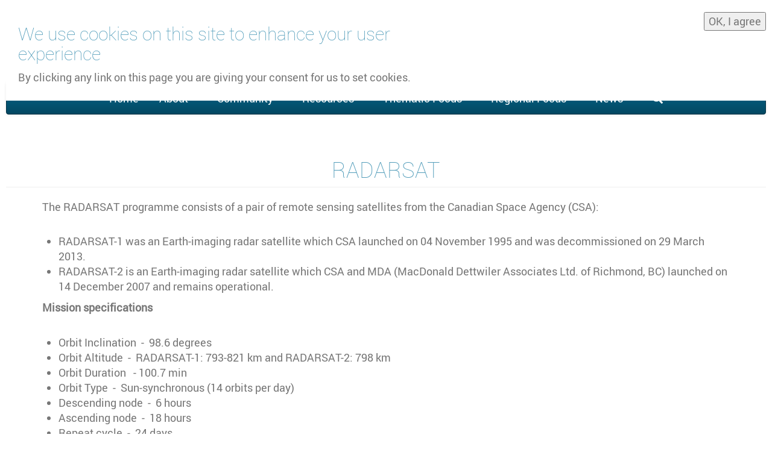

--- FILE ---
content_type: text/html; charset=UTF-8
request_url: https://space4water.org/s4w/web/space/radarsat
body_size: 8909
content:


<!-- THEME DEBUG -->
<!-- THEME HOOK: 'html' -->
<!-- FILE NAME SUGGESTIONS:
   * html--taxonomy--term--2119.html.twig
   * html--taxonomy--term--%.html.twig
   * html--taxonomy--term.html.twig
   * html--taxonomy.html.twig
   x html.html.twig
-->
<!-- BEGIN OUTPUT from 'themes/contrib/bootstrap/templates/system/html.html.twig' -->
<!DOCTYPE html>
<html  lang="en" dir="ltr" prefix="content: http://purl.org/rss/1.0/modules/content/  dc: http://purl.org/dc/terms/  foaf: http://xmlns.com/foaf/0.1/  og: http://ogp.me/ns#  rdfs: http://www.w3.org/2000/01/rdf-schema#  schema: http://schema.org/  sioc: http://rdfs.org/sioc/ns#  sioct: http://rdfs.org/sioc/types#  skos: http://www.w3.org/2004/02/skos/core#  xsd: http://www.w3.org/2001/XMLSchema# ">
  <head>
    <meta charset="utf-8" />
<script async src="https://www.googletagmanager.com/gtag/js?id=UA-123935726-1"></script>
<script>window.dataLayer = window.dataLayer || [];function gtag(){dataLayer.push(arguments)};gtag("js", new Date());gtag("set", "developer_id.dMDhkMT", true);gtag("config", "UA-123935726-1", {"groups":"default","anonymize_ip":true,"page_placeholder":"PLACEHOLDER_page_path","allow_ad_personalization_signals":false});</script>
<meta name="description" content="The RADARSAT programme consists of a pair of remote sensing satellites from the Canadian Space Agency (CSA): RADARSAT-1 was an Earth-imaging radar satellite which CSA launched on 04 November 1995 and was decommissioned on 29 March 2013. RADARSAT-2 is an Earth-imaging radar satellite which CSA and MDA (MacDonald Dettwiler Associates Ltd. of Richmond, BC) launched on 14 December 2007 and remains operational. Mission specifications  Orbit Inclination  -  98.6 degrees Orbit Altitude  -  RADARSAT-1: 793-821 km and RADARSAT-2: 798 km Orbit Duration   - 100.7 min Orbit Type  -  Sun-synchronous (14 orbits per day) Descending node  -  6 hours Ascending node  -  18 hours Repeat cycle  -  24 days The aim of the RADARSAT missions is provide useful information to both commercial and scientific users in such fields as disaster management, interferometry, agriculture, cartography, hydrology, forestry, oceanography, ice studies and coastal monitoring. A Synthetic Aperture Radar (SAR) sensor is the primary payload of RADARSAT-1 and 2. The SAR can image Earth at a single microwave frequency of 5.3 GHz, in the C band (wavelength of 5.6 cm). This enables images of Earth to be acquired day or night, in any atmospheric condition, such as cloud cover, rain, snow, dust or haze." />
<link rel="canonical" href="https://space4water.org/s4w/web/space/radarsat" />
<meta name="robots" content="index, follow" />
<meta name="generator" content="Drupal 8" />
<meta name="google-site-verification" content="" />
<meta name="Generator" content="Drupal 9 (https://www.drupal.org)" />
<meta name="MobileOptimized" content="width" />
<meta name="HandheldFriendly" content="true" />
<meta name="viewport" content="width=device-width, initial-scale=1.0" />
<style>#sliding-popup.sliding-popup-top { position: fixed; }</style>
<script type="application/ld+json">{
    "@context": "https://schema.org",
    "@graph": [
        {
            "isAccessibleForFree": "True",
            "author": {
                "@type": "Person",
                "name": ""
            },
            "mainEntityOfPage": "https://space4water.org/s4w/web/space/radarsat"
        }
    ]
}</script>
<link rel="icon" href="/s4w/web/sites/default/files/favicon_1.ico" type="image/vnd.microsoft.icon" />
<link rel="alternate" hreflang="en" href="https://space4water.org/s4w/web/space/radarsat" />

    <title>RADARSAT | Space4Water Portal</title>
    <link rel="stylesheet" media="all" href="/s4w/web/sites/default/files/css/css_hnBOpQPbnCi4eTahpLeYOoHpznYdgUPNTKAA9RZsVPQ.css" />
<link rel="stylesheet" media="all" href="/s4w/web/sites/default/files/css/css_d96LUjdy_oxCajZi5_OxZfPt-1ufbIe8vLVrX0dd9CY.css" />

    <script src="//use.fontawesome.com/releases/v5.2.0/js/all.js" defer crossorigin="anonymous"></script>
<script src="//use.fontawesome.com/releases/v5.1.0/js/v4-shims.js" defer crossorigin="anonymous"></script>

  </head>
  <body class="path-taxonomy has-glyphicons">
    <a href="#main-content" class="visually-hidden focusable skip-link">
      Skip to main content
    </a>
    
    

<!-- THEME DEBUG -->
<!-- THEME HOOK: 'off_canvas_page_wrapper' -->
<!-- BEGIN OUTPUT from 'core/modules/system/templates/off-canvas-page-wrapper.html.twig' -->
  <div class="dialog-off-canvas-main-canvas" data-off-canvas-main-canvas>
    

<!-- THEME DEBUG -->
<!-- THEME HOOK: 'page' -->
<!-- FILE NAME SUGGESTIONS:
   * page--taxonomy--term--2119.html.twig
   * page--taxonomy--term--%.html.twig
   * page--taxonomy--term.html.twig
   * page--taxonomy.html.twig
   x page.html.twig
-->
<!-- BEGIN OUTPUT from 'themes/custom/swp/templates/system/page.html.twig' -->


<!-- THEME DEBUG -->
<!-- THEME HOOK: 'region' -->
<!-- FILE NAME SUGGESTIONS:
   * region--branding.html.twig
   x region.html.twig
-->
<!-- BEGIN OUTPUT from 'themes/contrib/bootstrap/templates/system/region.html.twig' -->
  <div class="region region-branding">
    

<!-- THEME DEBUG -->
<!-- THEME HOOK: 'block' -->
<!-- FILE NAME SUGGESTIONS:
   * block--swp-branding.html.twig
   x block--system-branding-block.html.twig
   * block--system.html.twig
   * block.html.twig
-->
<!-- BEGIN OUTPUT from 'themes/custom/swp/templates/block/block--system-branding-block.html.twig' -->
      <a class="logo pull-left" href="/" title="Home" rel="home">
      <img src="/s4w/web/sites/default/files/space4water-RGB-transparent-332x100_0.png" alt="Home" class="img-responsive" />
    </a>
            <div class="logos hide-small hide-medium">
        <a class="logo1" href="http://www.unoosa.org" title="United Nations Office for Outer Space Affairs">
          <img class="partnerlogo" src="/s4w/web/themes/custom/swp/assets/images/OOSA-250.png" alt="UN OOSA" />
        </a>

        <a class="logo2" href="http://www.psipw.org" title="Prince Sultan Bin Abdulaziz International Price for Water">
          <img class="partnerlogo" src=/s4w/web/themes/custom/swp/assets/images/PSIPW-250.png alt="PSIPW" />
        </a>

      </div>
      <div class="hide-large hide-x-large" style="top: 105px;position: absolute;right: 7px; text-align:right;">by 
        <a class="logo1" href="http://www.unoosa.org" title="United Nations Office for Outer Space Affairs">UNOOSA
        </a>
        and 
        <a class="logo2" href="http://www.psipw.org" title="Prince Sultan Bin Abdulaziz International Price for Water">PSIPW
        </a>

      </div>


<!-- END OUTPUT from 'themes/custom/swp/templates/block/block--system-branding-block.html.twig' -->


  </div>

<!-- END OUTPUT from 'themes/contrib/bootstrap/templates/system/region.html.twig' -->


          <header class="navbar navbar-default container-fluid" id="navbar" role="banner">
            <div class="navbar-header">
        
                          <button type="button" class="navbar-toggle" data-toggle="collapse" data-target="#navbar-collapse">
            <span class="sr-only">Toggle navigation</span>
            <span class="icon-bar"></span>
            <span class="icon-bar"></span>
            <span class="icon-bar"></span>
          </button>
              </div>

                    <div id="navbar-collapse" class="navbar-collapse collapse">
          

<!-- THEME DEBUG -->
<!-- THEME HOOK: 'region' -->
<!-- FILE NAME SUGGESTIONS:
   * region--navigation-collapsible.html.twig
   x region.html.twig
-->
<!-- BEGIN OUTPUT from 'themes/contrib/bootstrap/templates/system/region.html.twig' -->
  <div class="region region-navigation-collapsible">
    

<!-- THEME DEBUG -->
<!-- THEME HOOK: 'block' -->
<!-- FILE NAME SUGGESTIONS:
   * block--swp-main-menu.html.twig
   x block--system-menu-block--main.html.twig
   * block--system-menu-block.html.twig
   * block--system.html.twig
   * block.html.twig
-->
<!-- BEGIN OUTPUT from 'themes/custom/swp/templates/block/block--system-menu-block--main.html.twig' -->
<nav role="navigation" aria-labelledby="block-swp-main-menu-menu" id="block-swp-main-menu">
            <h2 class="sr-only" id="block-swp-main-menu-menu">Main navigation</h2>

      

<!-- THEME DEBUG -->
<!-- THEME HOOK: 'menu__main' -->
<!-- FILE NAME SUGGESTIONS:
   x menu--main.html.twig
   x menu--main.html.twig
   * menu.html.twig
-->
<!-- BEGIN OUTPUT from 'themes/custom/swp/templates/menu/menu--main.html.twig' -->


  

<div class="navbar nav">
  <div class="navbar-header">
                            <ul class="nav navbar-nav menu-footer" role="menu" aria-labelledby="dropdownMenu">
                                    <li ><a href="/" data-drupal-link-system-path="&lt;front&gt;">Home</a></li>
                                                      <li class="dropdown">
                <a href="/home" class="dropdown-toggle" data-toggle="dropdown">About <span class="caret"></span></a>
                                  <ul class="dropdown-menu" role="menu" aria-labelledby="dLabel">
                                      <li ><a href="/about/vision-mission" data-drupal-link-system-path="node/5"><i class="fa fa-eye" aria-hidden="true"></i> <span class="link-text">Vision and Mission</span></a></li>
                                        <li ><a href="/basic-page/history-space4water-timeline" data-drupal-link-system-path="node/125"><i class="fa fas fa-history" aria-hidden="true"></i> <span class="link-text">History</span></a></li>
                                        <li ><a href="/stakeholder/united-nations-office-outer-space-affairs" data-drupal-link-system-path="node/88"><i class="fa fa fa-handshake" aria-hidden="true"></i> <span class="link-text">United Nations Office for Outer Space Affairs</span></a></li>
                                        <li ><a href="/stakeholder/prince-sultan-bin-abdulaziz-international-prize-water" data-drupal-link-system-path="node/95"><i class="fa fa fa-handshake" aria-hidden="true"></i> <span class="link-text">Prince Sultan Bin Abdulaziz International Prize for Water</span></a></li>
                                        <li ><a href="/space4sdgs" data-drupal-link-system-path="node/276"><i class="fa far fa-circle" aria-hidden="true"></i> <span class="link-text">Space4SDGs</span></a></li>
                                        <li ><a href="/sharing-data-and-metadata" data-drupal-link-system-path="node/60"><i class="fa fa-database" aria-hidden="true"></i> <span class="link-text">Sharing Data and Metadata</span></a></li>
                                        <li ><a href="/frequently-asked-questions" data-drupal-link-system-path="node/107"><i class="fa fa fa-question" aria-hidden="true"></i> <span class="link-text">Frequently Asked Questions</span></a></li>
                                        <li ><a href="/user-requirements" data-drupal-link-system-path="node/187"><i class="fa fa fa-comments-o" aria-hidden="true"></i> <span class="link-text">User Requirements</span></a></li>
                        </ul>
            
              </li>
                                                                  <li class="dropdown">
                <a href="/actors" class="dropdown-toggle" data-toggle="dropdown">Community <span class="caret"></span></a>
                                  <ul class="dropdown-menu" role="menu" aria-labelledby="dLabel">
                                      <li ><a href="/stakeholders" data-drupal-link-system-path="node/29"><i class="fa fa fa-handshake" aria-hidden="true"></i> <span class="link-text">Stakeholders</span></a></li>
                                        <li ><a href="/meet-professionals" data-drupal-link-system-path="node/263"><i class="fa fa fa-user-tie" aria-hidden="true"></i> <span class="link-text">Meet a Professional</span></a></li>
                                        <li ><a href="/meet-young-professionals" data-drupal-link-system-path="node/367"><i class="fa fa fa-user-graduate" aria-hidden="true"></i> <span class="link-text">Meet a Young Professional</span></a></li>
                                        <li ><a href="/indigenous-voices" data-drupal-link-system-path="node/936"><i class="fas fa-feather" aria-hidden="true"></i> <span class="link-text">Indigenous Voices</span></a></li>
                                        <li ><a href="/thematic-working-groups" data-drupal-link-system-path="node/1626"><i class="fa fa-handshake-o" aria-hidden="true"></i> <span class="link-text">Thematic working groups</span></a></li>
                                        <li ><a href="/space4women-space4water" data-drupal-link-system-path="node/406"><i class="fa fa fa-female" aria-hidden="true"></i> <span class="link-text">Space4Women and Space4Water</span></a></li>
                                        <li ><a href="/actors-map" data-drupal-link-system-path="node/930"><i class="fas fa-map" aria-hidden="true"></i> <span class="link-text">Map</span></a></li>
                                        <li ><a href="/basic-page/how-can-i-join-space4water-communtiy" data-drupal-link-system-path="node/1649"><i class="fa fa-question" aria-hidden="true"></i> <span class="link-text">How can I join the Space4Water communtiy?</span></a></li>
                        </ul>
            
              </li>
                                                                  <li class="dropdown">
                <a href="/landing-page/resources" class="dropdown-toggle" data-toggle="dropdown">Resources <span class="caret"></span></a>
                                  <ul class="dropdown-menu" role="menu" aria-labelledby="dLabel">
                                      <li ><a href="/projects-initiatives-missions-community-portals" data-drupal-link-system-path="node/36"><i class="fa fa-link" aria-hidden="true"></i> <span class="link-text">Projects / Initiatives / Missions / Community Portals</span></a></li>
                                        <li ><a href="/software-webapps-tools" data-drupal-link-system-path="node/26"><i class="fa fa-code" aria-hidden="true"></i> <span class="link-text">Software / Webapps / Tools</span></a></li>
                                        <li ><a href="/training-material" data-drupal-link-system-path="node/37"><i class="fa fa fa-graduation-cap" aria-hidden="true"></i> <span class="link-text">Training Material</span></a></li>
                                        <li ><a href="/webinars" data-drupal-link-system-path="node/484"><i class="fa fa fa-file-video-o" aria-hidden="true"></i> <span class="link-text">Webinars</span></a></li>
                                        <li ><a href="/local-perspectives-case-studies" data-drupal-link-system-path="node/454"><i class="fa fa-globe-africa" aria-hidden="true"></i> <span class="link-text">Local Perspectives &amp; Case Studies</span></a></li>
                                        <li ><a href="/publications" data-drupal-link-system-path="node/40"><i class="fa fa-book" aria-hidden="true"></i> <span class="link-text">Publications</span></a></li>
                                        <li ><a href="/standards" data-drupal-link-system-path="node/85"><i class="fa fa-exchange" aria-hidden="true"></i> <span class="link-text">Standards</span></a></li>
                                        <li ><a href="/glossary" data-drupal-link-system-path="node/86"><i class="fa fa-sort-alpha-down" aria-hidden="true"></i> <span class="link-text">Glossary</span></a></li>
                        </ul>
            
              </li>
                                                                  <li class="dropdown">
                <a href="/thematic-focus" class="dropdown-toggle" data-toggle="dropdown">Thematic Focus <span class="caret"></span></a>
                                  <ul class="dropdown-menu" role="menu" aria-labelledby="dLabel">
                                      <li ><a href="/water-related-challenges" data-drupal-link-system-path="node/1055"><i class="fas fa-bug" aria-hidden="true"></i> <span class="link-text">Water-related challenges</span></a></li>
                                        <li ><a href="/space-based-solutions" data-drupal-link-system-path="node/1058"><i class="fas fa-space-shuttle" aria-hidden="true"></i> <span class="link-text">Space-based solutions</span></a></li>
                        </ul>
            
              </li>
                                                                  <li class="dropdown">
                <a href="/map/regional-focus-our-members-and-resources" class="dropdown-toggle" data-toggle="dropdown">Regional Focus <span class="caret"></span></a>
                                  <ul class="dropdown-menu" role="menu" aria-labelledby="dLabel">
                                      <li ><a href="/map/regional-focus">Regional Focus of our members and resources</a></li>
                                        <li ><a href="/space4water-country-case-brazil-space-technology-address-water-issues-brazil" data-drupal-link-system-path="node/1570">Space4Water Country Case: Brazil</a></li>
                        </ul>
            
              </li>
                                                                  <li class="dropdown">
                <a href="/news" class="dropdown-toggle" data-toggle="dropdown">News <span class="caret"></span></a>
                                  <ul class="dropdown-menu" role="menu" aria-labelledby="dLabel">
                                      <li ><a href="/news/articles-success-stories" data-drupal-link-system-path="node/46"><i class="fas fa-newspaper" aria-hidden="true"></i> <span class="link-text">Articles &amp; Success Stories</span></a></li>
                                        <li ><a href="/news/interviews" data-drupal-link-system-path="node/361"><i class="fa fa fa-video-camera" aria-hidden="true"></i> <span class="link-text">Interviews</span></a></li>
                                        <li ><a href="/events" data-drupal-link-system-path="node/27"><i class="fa fa-calendar-alt" aria-hidden="true"></i> <span class="link-text">Events</span></a></li>
                                        <li ><a href="/news/activities-opportunities" data-drupal-link-system-path="node/341"><i class="fa fa-lightbulb" aria-hidden="true"></i> <span class="link-text">Activities &amp; Opportunities</span></a></li>
                                        <li ><a href="/newsletter-registration" data-drupal-link-system-path="node/616"><i class="fa fa-envelope" aria-hidden="true"></i> <span class="link-text">Newsletter registration</span></a></li>
                        </ul>
            
              </li>
                                                    <li  aria-label="Search"><a href="/search" data-drupal-link-system-path="search"><i class="fa fa fa-search" aria-hidden="true"></i></a></li>
                        </ul>
            

      </div>
</div>
</div>

<!-- END OUTPUT from 'themes/custom/swp/templates/menu/menu--main.html.twig' -->


  </nav>

<!-- END OUTPUT from 'themes/custom/swp/templates/block/block--system-menu-block--main.html.twig' -->


  </div>

<!-- END OUTPUT from 'themes/contrib/bootstrap/templates/system/region.html.twig' -->


        </div>
                </header>
  
  <div role="main" class="main-container js-quickedit-main-content">
    <div class="row">
                                            <div class="col-xs-12" role="heading">
              

<!-- THEME DEBUG -->
<!-- THEME HOOK: 'region' -->
<!-- FILE NAME SUGGESTIONS:
   * region--header.html.twig
   x region.html.twig
-->
<!-- BEGIN OUTPUT from 'themes/contrib/bootstrap/templates/system/region.html.twig' -->
  <div class="region region-header">
    

<!-- THEME DEBUG -->
<!-- THEME HOOK: 'block' -->
<!-- FILE NAME SUGGESTIONS:
   * block--swp-page-title.html.twig
   x block--page-title-block.html.twig
   * block--core.html.twig
   * block.html.twig
-->
<!-- BEGIN OUTPUT from 'themes/contrib/bootstrap/templates/block/block--page-title-block.html.twig' -->
  

<!-- THEME DEBUG -->
<!-- THEME HOOK: 'page_title' -->
<!-- BEGIN OUTPUT from 'themes/custom/swp/templates/system/page-title.html.twig' -->
  <h1 class="page-header">RADARSAT</h1>


<!-- END OUTPUT from 'themes/custom/swp/templates/system/page-title.html.twig' -->



<!-- END OUTPUT from 'themes/contrib/bootstrap/templates/block/block--page-title-block.html.twig' -->


  </div>

<!-- END OUTPUT from 'themes/contrib/bootstrap/templates/system/region.html.twig' -->


            </div>
                                    
                  <section class="col-md-12">

                                      <div class="highlighted">

<!-- THEME DEBUG -->
<!-- THEME HOOK: 'region' -->
<!-- FILE NAME SUGGESTIONS:
   * region--highlighted.html.twig
   x region.html.twig
-->
<!-- BEGIN OUTPUT from 'themes/contrib/bootstrap/templates/system/region.html.twig' -->
  <div class="region region-highlighted">
    

<!-- THEME DEBUG -->
<!-- THEME HOOK: 'block' -->
<!-- FILE NAME SUGGESTIONS:
   * block--swp-messages.html.twig
   x block--system-messages-block.html.twig
   * block--system.html.twig
   * block.html.twig
-->
<!-- BEGIN OUTPUT from 'core/modules/system/templates/block--system-messages-block.html.twig' -->
<div data-drupal-messages-fallback class="hidden"></div>

<!-- END OUTPUT from 'core/modules/system/templates/block--system-messages-block.html.twig' -->


  </div>

<!-- END OUTPUT from 'themes/contrib/bootstrap/templates/system/region.html.twig' -->

</div>
                  
                
                          <a id="main-content"></a>
          

<!-- THEME DEBUG -->
<!-- THEME HOOK: 'region' -->
<!-- FILE NAME SUGGESTIONS:
   * region--content.html.twig
   x region.html.twig
-->
<!-- BEGIN OUTPUT from 'themes/contrib/bootstrap/templates/system/region.html.twig' -->
  <div class="region region-content">
    

<!-- THEME DEBUG -->
<!-- THEME HOOK: 'block' -->
<!-- FILE NAME SUGGESTIONS:
   * block--swp-content.html.twig
   * block--system-main-block.html.twig
   x block--system.html.twig
   * block.html.twig
-->
<!-- BEGIN OUTPUT from 'themes/contrib/bootstrap/templates/block/block--system.html.twig' -->
  

<!-- THEME DEBUG -->
<!-- THEME HOOK: 'container' -->
<!-- BEGIN OUTPUT from 'themes/contrib/bootstrap/templates/system/container.html.twig' -->
<div class="views-element-container form-group">

<!-- THEME DEBUG -->
<!-- THEME HOOK: 'views_view' -->
<!-- BEGIN OUTPUT from 'themes/contrib/bootstrap/templates/views/views-view.html.twig' -->
<div class="container view view-taxonomy-term view-id-taxonomy_term view-display-id-page_1 js-view-dom-id-6ddb18d0314bc2a7a23ea2c65704cebb9416ef682c5c7ab4d916a20d2057e476">
  
    
      <div class="view-header">
      

<!-- THEME DEBUG -->
<!-- THEME HOOK: 'taxonomy_term' -->
<!-- FILE NAME SUGGESTIONS:
   * taxonomy-term--2119.html.twig
   * taxonomy-term--space-technologies.html.twig
   x taxonomy-term.html.twig
-->
<!-- BEGIN OUTPUT from 'core/modules/taxonomy/templates/taxonomy-term.html.twig' -->
<div about="/s4w/web/space/radarsat">
  
    
  

<!-- THEME DEBUG -->
<!-- THEME HOOK: 'field' -->
<!-- FILE NAME SUGGESTIONS:
   * field--node--description--space-technologies--full.html.twig
   * field--taxonomy-term--description--space-technologies.html.twig
   * field--taxonomy-term--description.html.twig
   * field--taxonomy-term--space-technologies.html.twig
   * field--description.html.twig
   * field--text-long.html.twig
   x field.html.twig
-->
<!-- BEGIN OUTPUT from 'themes/contrib/bootstrap/templates/field/field.html.twig' -->

            <div class="field field--name-description field--type-text-long field--label-hidden field--item"><p>The RADARSAT programme consists of a pair of remote sensing satellites from the Canadian Space Agency (CSA):</p>

<ul><li>RADARSAT-1 was an Earth-imaging radar satellite which CSA launched on 04 November 1995 and was decommissioned on 29 March 2013.</li>
	<li>RADARSAT-2 is an Earth-imaging radar satellite which CSA and MDA (MacDonald Dettwiler Associates Ltd. of Richmond, BC) launched on 14 December 2007 and remains operational.</li>
</ul><p><strong>Mission specifications </strong></p>

<ul><li>Orbit Inclination  -  98.6 degrees</li>
	<li>Orbit Altitude  -  RADARSAT-1: 793-821 km and RADARSAT-2: 798 km</li>
	<li>Orbit Duration   - 100.7 min</li>
	<li>Orbit Type  -  Sun-synchronous (14 orbits per day)</li>
	<li>Descending node  -  6 hours</li>
	<li>Ascending node  -  18 hours</li>
	<li>Repeat cycle  -  24 days</li>
</ul><p>The aim of the RADARSAT missions is provide useful information to both commercial and scientific users in such fields as disaster management, interferometry, agriculture, cartography, hydrology, forestry, oceanography, ice studies and coastal monitoring.</p>

<p>A Synthetic Aperture Radar (SAR) sensor is the primary payload of RADARSAT-1 and 2. The SAR can image Earth at a single microwave frequency of 5.3 GHz, in the C band (wavelength of 5.6 cm). This enables images of Earth to be acquired day or night, in any atmospheric condition, such as cloud cover, rain, snow, dust or haze.</p></div>
      
<!-- END OUTPUT from 'themes/contrib/bootstrap/templates/field/field.html.twig' -->



<!-- THEME DEBUG -->
<!-- THEME HOOK: 'field' -->
<!-- FILE NAME SUGGESTIONS:
   * field--node--field-sources--space-technologies--full.html.twig
   * field--taxonomy-term--field-sources--space-technologies.html.twig
   * field--taxonomy-term--field-sources.html.twig
   * field--taxonomy-term--space-technologies.html.twig
   * field--field-sources.html.twig
   x field--entity-reference-revisions.html.twig
   * field.html.twig
-->
<!-- BEGIN OUTPUT from 'modules/contrib/bootstrap_paragraphs/templates/field--entity-reference-revisions.html.twig' -->

  <div class="field--label">Sources</div>
      <div>

<!-- THEME DEBUG -->
<!-- THEME HOOK: 'paragraph' -->
<!-- FILE NAME SUGGESTIONS:
   * paragraph--bibliography--default.html.twig
   * paragraph--bibliography.html.twig
   x paragraph--default.html.twig
   * paragraph.html.twig
-->
<!-- BEGIN OUTPUT from 'modules/contrib/bootstrap_paragraphs/templates/paragraph--default.html.twig' -->








<div class="paragraph paragraph--type--bibliography paragraph--view-mode--default paragraph--id--2063">
  <div class="paragraph__column">
        
  </div>
</div>

<!-- END OUTPUT from 'modules/contrib/bootstrap_paragraphs/templates/paragraph--default.html.twig' -->

</div>
  
<!-- END OUTPUT from 'modules/contrib/bootstrap_paragraphs/templates/field--entity-reference-revisions.html.twig' -->


</div>

<!-- END OUTPUT from 'core/modules/taxonomy/templates/taxonomy-term.html.twig' -->


    </div>
      
  
      

<!-- THEME DEBUG -->
<!-- THEME HOOK: 'views_mini_pager' -->
<!-- BEGIN OUTPUT from 'themes/contrib/bootstrap/templates/views/views-mini-pager.html.twig' -->

<!-- END OUTPUT from 'themes/contrib/bootstrap/templates/views/views-mini-pager.html.twig' -->


          </div>

<!-- END OUTPUT from 'themes/contrib/bootstrap/templates/views/views-view.html.twig' -->

</div>

<!-- END OUTPUT from 'themes/contrib/bootstrap/templates/system/container.html.twig' -->



<!-- END OUTPUT from 'themes/contrib/bootstrap/templates/block/block--system.html.twig' -->


  </div>

<!-- END OUTPUT from 'themes/contrib/bootstrap/templates/system/region.html.twig' -->


              </section>

                </div>
  </div>

      <footer class="footer container-fluid" role="contentinfo">
      

<!-- THEME DEBUG -->
<!-- THEME HOOK: 'region' -->
<!-- FILE NAME SUGGESTIONS:
   * region--footer.html.twig
   x region.html.twig
-->
<!-- BEGIN OUTPUT from 'themes/contrib/bootstrap/templates/system/region.html.twig' -->
  <div class="region region-footer">
    

<!-- THEME DEBUG -->
<!-- THEME HOOK: 'block' -->
<!-- FILE NAME SUGGESTIONS:
   * block--swp-footer.html.twig
   * block--system-menu-block--footer.html.twig
   x block--system-menu-block.html.twig
   * block--system.html.twig
   * block.html.twig
-->
<!-- BEGIN OUTPUT from 'core/modules/system/templates/block--system-menu-block.html.twig' -->
<nav role="navigation" aria-labelledby="block-swp-footer-menu" id="block-swp-footer">
            
  <h2 class="visually-hidden" id="block-swp-footer-menu">Footer menu</h2>
  

        

<!-- THEME DEBUG -->
<!-- THEME HOOK: 'menu__footer' -->
<!-- FILE NAME SUGGESTIONS:
   x menu--footer.html.twig
   x menu--footer.html.twig
   * menu.html.twig
-->
<!-- BEGIN OUTPUT from 'themes/custom/swp/templates/menu/menu--footer.html.twig' -->
<div class="navbar nav">
  <div class="navbar-footer">
                                         <ul class="nav navbar-nav menu-footer" role="menu" aria-labelledby="dropdownMenu">
                                            <li ><a href="/basic-page/copyright-notice" data-drupal-link-system-path="node/19">Copyright Notice</a></li>
                                                <li ><a href="/fraud-alert-notice" data-drupal-link-system-path="node/323">Fraud Alert Notice</a></li>
                                                <li ><a href="/privacy-notice" data-drupal-link-system-path="node/324">Privacy Notice</a></li>
                                                <li ><a href="/terms-and-conditions" data-drupal-link-system-path="node/20">Terms and Conditions</a></li>
                                                <li ><a href="/terms-cooperation" data-drupal-link-system-path="node/325">Terms of Cooperation</a></li>
                                                <li ><a href="https://www.space4water.org/s4w/web/contact/feedback">Contact</a></li>
                              </ul>
                

          </div>
  </div>
</div>

<!-- END OUTPUT from 'themes/custom/swp/templates/menu/menu--footer.html.twig' -->


  </nav>

<!-- END OUTPUT from 'core/modules/system/templates/block--system-menu-block.html.twig' -->



<!-- THEME DEBUG -->
<!-- THEME HOOK: 'block' -->
<!-- FILE NAME SUGGESTIONS:
   * block--socialmedia.html.twig
   * block--block-content--b2c52392-7a9d-4d52-b2ad-8aa1286c6a0d.html.twig
   * block--block-content.html.twig
   x block.html.twig
-->
<!-- BEGIN OUTPUT from 'themes/contrib/bootstrap/templates/block/block.html.twig' -->
<section id="block-socialmedia" class="block block-block-content block-block-contentb2c52392-7a9d-4d52-b2ad-8aa1286c6a0d clearfix">
  
    

      

<!-- THEME DEBUG -->
<!-- THEME HOOK: 'field' -->
<!-- FILE NAME SUGGESTIONS:
   * field--node--field-s--block-with-paragraph--full.html.twig
   * field--block-content--field-s--block-with-paragraph.html.twig
   * field--block-content--field-s.html.twig
   * field--block-content--block-with-paragraph.html.twig
   * field--field-s.html.twig
   x field--entity-reference-revisions.html.twig
   * field.html.twig
-->
<!-- BEGIN OUTPUT from 'modules/contrib/bootstrap_paragraphs/templates/field--entity-reference-revisions.html.twig' -->

      <div>

<!-- THEME DEBUG -->
<!-- THEME HOOK: 'paragraph' -->
<!-- FILE NAME SUGGESTIONS:
   * paragraph--social-media-links--default.html.twig
   x paragraph--social-media-links.html.twig
   * paragraph--default.html.twig
   * paragraph.html.twig
-->
<!-- BEGIN OUTPUT from 'themes/custom/swp/templates/paragraphs/paragraph--social-media-links.html.twig' -->
  <ul  class="paragraph paragraph--type--social-media-links paragraph--view-mode--default list--inline">
                  <li>
          <a target="_blank" href="https://www.facebook.com/UNOOSA/">
            <i class="fa fa-facebook color--facebook"></i>
          </a>
        </li>
                                <li>
          <a target="_blank" href="https://twitter.com/unoosa">
            <i class="fa fa-twitter color--twitter"></i>
          </a>
        </li>
                    <li>
          <a target="_blank" href="https://www.instagram.com/unoosa/">
            <i class="fa fa-instagram color--instagram"></i>
          </a>
        </li>
                                    

      </ul>

<!-- END OUTPUT from 'themes/custom/swp/templates/paragraphs/paragraph--social-media-links.html.twig' -->

</div>
  
<!-- END OUTPUT from 'modules/contrib/bootstrap_paragraphs/templates/field--entity-reference-revisions.html.twig' -->


  </section>


<!-- END OUTPUT from 'themes/contrib/bootstrap/templates/block/block.html.twig' -->



<!-- THEME DEBUG -->
<!-- THEME HOOK: 'block' -->
<!-- FILE NAME SUGGESTIONS:
   * block--copyright.html.twig
   * block--block-content--2abd0f34-a3ea-4eb1-adac-ffb2b52f32ef.html.twig
   * block--block-content.html.twig
   x block.html.twig
-->
<!-- BEGIN OUTPUT from 'themes/contrib/bootstrap/templates/block/block.html.twig' -->
<section id="block-copyright" class="block block-block-content block-block-content2abd0f34-a3ea-4eb1-adac-ffb2b52f32ef clearfix">
  
    

      

<!-- THEME DEBUG -->
<!-- THEME HOOK: 'field' -->
<!-- FILE NAME SUGGESTIONS:
   * field--node--body--basic--full.html.twig
   * field--block-content--body--basic.html.twig
   * field--block-content--body.html.twig
   * field--block-content--basic.html.twig
   * field--body.html.twig
   * field--text-with-summary.html.twig
   x field.html.twig
-->
<!-- BEGIN OUTPUT from 'themes/contrib/bootstrap/templates/field/field.html.twig' -->

            <div class="field field--name-body field--type-text-with-summary field--label-hidden field--item"><p class="text-white text-center small">Copyright<span>©</span>2020.<span> Space4Water Portal.</span> All Rights Reserved.</p>
</div>
      
<!-- END OUTPUT from 'themes/contrib/bootstrap/templates/field/field.html.twig' -->


  </section>


<!-- END OUTPUT from 'themes/contrib/bootstrap/templates/block/block.html.twig' -->


  </div>

<!-- END OUTPUT from 'themes/contrib/bootstrap/templates/system/region.html.twig' -->


    </footer>
  <script id="mcjs">!function(c,h,i,m,p){m=c.createElement(h),p=c.getElementsByTagName(h)[0],m.async=1,m.src=i,p.parentNode.insertBefore(m,p)}(document,"script","https://chimpstatic.com/mcjs-connected/js/users/67a826ccc99b6826811e16a8d/f3131fa5a541cd1f3580f09ec.js");</script>

<!-- END OUTPUT from 'themes/custom/swp/templates/system/page.html.twig' -->


  </div>

<!-- END OUTPUT from 'core/modules/system/templates/off-canvas-page-wrapper.html.twig' -->


    
    <script type="application/json" data-drupal-selector="drupal-settings-json">{"path":{"baseUrl":"\/s4w\/web\/","scriptPath":null,"pathPrefix":"","currentPath":"taxonomy\/term\/2119","currentPathIsAdmin":false,"isFront":false,"currentLanguage":"en"},"pluralDelimiter":"\u0003","suppressDeprecationErrors":true,"google_analytics":{"account":"UA-123935726-1","trackOutbound":true,"trackMailto":true,"trackTel":true,"trackDownload":true,"trackDownloadExtensions":"7z|aac|arc|arj|asf|asx|avi|bin|csv|doc(x|m)?|dot(x|m)?|exe|flv|gif|gz|gzip|hqx|jar|jpe?g|js|mp(2|3|4|e?g)|mov(ie)?|msi|msp|pdf|phps|png|ppt(x|m)?|pot(x|m)?|pps(x|m)?|ppam|sld(x|m)?|thmx|qtm?|ra(m|r)?|sea|sit|tar|tgz|torrent|txt|wav|wma|wmv|wpd|xls(x|m|b)?|xlt(x|m)|xlam|xml|z|zip"},"eu_cookie_compliance":{"cookie_policy_version":"1.0.0","popup_enabled":true,"popup_agreed_enabled":false,"popup_hide_agreed":false,"popup_clicking_confirmation":true,"popup_scrolling_confirmation":false,"popup_html_info":"\u003Cdiv aria-labelledby=\u0022popup-text\u0022  class=\u0022eu-cookie-compliance-banner eu-cookie-compliance-banner-info eu-cookie-compliance-banner--default\u0022\u003E\n  \u003Cdiv class=\u0022popup-content info eu-cookie-compliance-content\u0022\u003E\n        \u003Cdiv id=\u0022popup-text\u0022 class=\u0022eu-cookie-compliance-message\u0022 role=\u0022document\u0022\u003E\n      \u003Ch2\u003EWe use cookies on this site to enhance your user experience\u003C\/h2\u003E\n\u003Cp\u003EBy clicking any link on this page you are giving your consent for us to set cookies.\u003C\/p\u003E\n\n          \u003C\/div\u003E\n\n    \n    \u003Cdiv id=\u0022popup-buttons\u0022 class=\u0022eu-cookie-compliance-buttons\u0022\u003E\n            \u003Cbutton type=\u0022button\u0022 class=\u0022agree-button eu-cookie-compliance-default-button\u0022\u003EOK, I agree\u003C\/button\u003E\n          \u003C\/div\u003E\n  \u003C\/div\u003E\n\u003C\/div\u003E","use_mobile_message":false,"mobile_popup_html_info":"\u003Cdiv aria-labelledby=\u0022popup-text\u0022  class=\u0022eu-cookie-compliance-banner eu-cookie-compliance-banner-info eu-cookie-compliance-banner--default\u0022\u003E\n  \u003Cdiv class=\u0022popup-content info eu-cookie-compliance-content\u0022\u003E\n        \u003Cdiv id=\u0022popup-text\u0022 class=\u0022eu-cookie-compliance-message\u0022 role=\u0022document\u0022\u003E\n      \n          \u003C\/div\u003E\n\n    \n    \u003Cdiv id=\u0022popup-buttons\u0022 class=\u0022eu-cookie-compliance-buttons\u0022\u003E\n            \u003Cbutton type=\u0022button\u0022 class=\u0022agree-button eu-cookie-compliance-default-button\u0022\u003EOK, I agree\u003C\/button\u003E\n          \u003C\/div\u003E\n  \u003C\/div\u003E\n\u003C\/div\u003E","mobile_breakpoint":768,"popup_html_agreed":false,"popup_use_bare_css":true,"popup_height":"auto","popup_width":"100%","popup_delay":1000,"popup_link":"\/privacy","popup_link_new_window":true,"popup_position":true,"fixed_top_position":true,"popup_language":"en","store_consent":false,"better_support_for_screen_readers":false,"cookie_name":"","reload_page":false,"domain":"","domain_all_sites":false,"popup_eu_only":false,"popup_eu_only_js":false,"cookie_lifetime":100,"cookie_session":0,"set_cookie_session_zero_on_disagree":0,"disagree_do_not_show_popup":false,"method":"default","automatic_cookies_removal":true,"allowed_cookies":"","withdraw_markup":"\u003Cbutton type=\u0022button\u0022 class=\u0022eu-cookie-withdraw-tab\u0022\u003EPrivacy settings\u003C\/button\u003E\n\u003Cdiv aria-labelledby=\u0022popup-text\u0022 class=\u0022eu-cookie-withdraw-banner\u0022\u003E\n  \u003Cdiv class=\u0022popup-content info eu-cookie-compliance-content\u0022\u003E\n    \u003Cdiv id=\u0022popup-text\u0022 class=\u0022eu-cookie-compliance-message\u0022 role=\u0022document\u0022\u003E\n      \u003Ch2\u003EWe use cookies on this site to enhance your user experience\u003C\/h2\u003E\n\u003Cp\u003EYou have given your consent for us to set cookies.\u003C\/p\u003E\n\n    \u003C\/div\u003E\n    \u003Cdiv id=\u0022popup-buttons\u0022 class=\u0022eu-cookie-compliance-buttons\u0022\u003E\n      \u003Cbutton type=\u0022button\u0022 class=\u0022eu-cookie-withdraw-button \u0022\u003EWithdraw consent\u003C\/button\u003E\n    \u003C\/div\u003E\n  \u003C\/div\u003E\n\u003C\/div\u003E","withdraw_enabled":false,"reload_options":0,"reload_routes_list":"","withdraw_button_on_info_popup":false,"cookie_categories":[],"cookie_categories_details":[],"enable_save_preferences_button":true,"cookie_value_disagreed":"0","cookie_value_agreed_show_thank_you":"1","cookie_value_agreed":"2","containing_element":"body","settings_tab_enabled":false,"olivero_primary_button_classes":"","olivero_secondary_button_classes":"","close_button_action":"close_banner","open_by_default":true,"modules_allow_popup":true,"hide_the_banner":false,"geoip_match":true},"bootstrap":{"forms_has_error_value_toggle":1,"modal_animation":1,"modal_backdrop":"true","modal_focus_input":1,"modal_keyboard":1,"modal_select_text":1,"modal_show":1,"modal_size":"","popover_enabled":1,"popover_animation":1,"popover_auto_close":1,"popover_container":"body","popover_content":"","popover_delay":"0","popover_html":0,"popover_placement":"right","popover_selector":"","popover_title":"","popover_trigger":"click","tooltip_enabled":1,"tooltip_animation":1,"tooltip_container":"body","tooltip_delay":"0","tooltip_html":0,"tooltip_placement":"auto left","tooltip_selector":"","tooltip_trigger":"hover"},"user":{"uid":0,"permissionsHash":"4763ad7c317852c1a7fdd4cb505a2d0df217345578dd9042c1885f14ef10efec"}}</script>
<script src="/s4w/web/sites/default/files/js/js_CPOgTYneku936m0kQMzjenEztbpRl_RAmV01h3PCeyk.js"></script>
<script src="/s4w/web/modules/contrib/eu_cookie_compliance/js/eu_cookie_compliance.min.js?v=9.5.11" defer></script>
<script src="/s4w/web/sites/default/files/js/js_SKCzW6eupnaDuc9nhV-4x5vc3GvKS6lR_dvSO4nXkLU.js"></script>

  </body>
</html>

<!-- END OUTPUT from 'themes/contrib/bootstrap/templates/system/html.html.twig' -->



--- FILE ---
content_type: text/css
request_url: https://space4water.org/s4w/web/sites/default/files/css/css_hnBOpQPbnCi4eTahpLeYOoHpznYdgUPNTKAA9RZsVPQ.css
body_size: 2402
content:
.text-align-left{text-align:left;}.text-align-right{text-align:right;}.text-align-center{text-align:center;}.text-align-justify{text-align:justify;}.align-left{float:left;}.align-right{float:right;}.align-center{display:block;margin-right:auto;margin-left:auto;}
.fieldgroup{padding:0;border-width:0;}
.container-inline div,.container-inline label{display:inline-block;}.container-inline .details-wrapper{display:block;}.container-inline .hidden{display:none;}
.clearfix:after{display:table;clear:both;content:"";}
.js details:not([open]) .details-wrapper{display:none;}
.hidden{display:none;}.visually-hidden{position:absolute !important;overflow:hidden;clip:rect(1px,1px,1px,1px);width:1px;height:1px;word-wrap:normal;}.visually-hidden.focusable:active,.visually-hidden.focusable:focus{position:static !important;overflow:visible;clip:auto;width:auto;height:auto;}.invisible{visibility:hidden;}
.item-list__comma-list,.item-list__comma-list li{display:inline;}.item-list__comma-list{margin:0;padding:0;}.item-list__comma-list li:after{content:", ";}.item-list__comma-list li:last-child:after{content:"";}
.js .js-hide{display:none;}.js-show{display:none;}.js .js-show{display:block;}
.nowrap{white-space:nowrap;}
.position-container{position:relative;}
.progress{position:relative;}.progress__track{min-width:100px;max-width:100%;height:16px;margin-top:5px;border:1px solid;background-color:#fff;}.progress__bar{width:3%;min-width:3%;max-width:100%;height:16px;background-color:#000;}.progress__description,.progress__percentage{overflow:hidden;margin-top:0.2em;color:#555;font-size:0.875em;}.progress__description{float:left;}[dir="rtl"] .progress__description{float:right;}.progress__percentage{float:right;}[dir="rtl"] .progress__percentage{float:left;}.progress--small .progress__track{height:7px;}.progress--small .progress__bar{height:7px;background-size:20px 20px;}
.reset-appearance{margin:0;padding:0;border:0 none;background:transparent;line-height:inherit;-webkit-appearance:none;-moz-appearance:none;appearance:none;}
.resize-none{resize:none;}.resize-vertical{min-height:2em;resize:vertical;}.resize-horizontal{max-width:100%;resize:horizontal;}.resize-both{max-width:100%;min-height:2em;resize:both;}
table.sticky-header{z-index:500;top:0;margin-top:0;background-color:#fff;}
.system-status-counter__status-icon{display:inline-block;width:25px;height:25px;vertical-align:middle;}.system-status-counter__status-icon:before{display:block;width:100%;height:100%;content:"";background-repeat:no-repeat;background-position:center 2px;background-size:16px;}.system-status-counter__status-icon--error:before{background-image:url(/s4w/web/core/modules/system/css/components/../../../../misc/icons/e32700/error.svg);}.system-status-counter__status-icon--warning:before{background-image:url(/s4w/web/core/modules/system/css/components/../../../../misc/icons/e29700/warning.svg);}.system-status-counter__status-icon--checked:before{background-image:url(/s4w/web/core/modules/system/css/components/../../../../misc/icons/73b355/check.svg);}
.system-status-report-counters__item{width:100%;margin-bottom:0.5em;padding:0.5em 0;text-align:center;white-space:nowrap;background-color:rgba(0,0,0,0.063);}@media screen and (min-width:60em){.system-status-report-counters{display:flex;flex-wrap:wrap;justify-content:space-between;}.system-status-report-counters__item--half-width{width:49%;}.system-status-report-counters__item--third-width{width:33%;}}
.system-status-general-info__item{margin-top:1em;padding:0 1em 1em;border:1px solid #ccc;}.system-status-general-info__item-title{border-bottom:1px solid #ccc;}
.tablesort{display:inline-block;width:16px;height:16px;background-size:100%;}.tablesort--asc{background-image:url(/s4w/web/core/modules/system/css/components/../../../../misc/icons/787878/twistie-down.svg);}.tablesort--desc{background-image:url(/s4w/web/core/modules/system/css/components/../../../../misc/icons/787878/twistie-up.svg);}
div.tree-child{background:url(/s4w/web/core/modules/system/css/components/../../../../misc/tree.png) no-repeat 11px center;}div.tree-child-last{background:url(/s4w/web/core/modules/system/css/components/../../../../misc/tree-bottom.png) no-repeat 11px center;}[dir="rtl"] div.tree-child,[dir="rtl"] div.tree-child-last{background-position:-65px center;}div.tree-child-horizontal{background:url(/s4w/web/core/modules/system/css/components/../../../../misc/tree.png) no-repeat -11px center;}
.views-align-left{text-align:left;}.views-align-right{text-align:right;}.views-align-center{text-align:center;}.views-view-grid .views-col{float:left;}.views-view-grid .views-row{float:left;clear:both;width:100%;}.views-display-link + .views-display-link{margin-left:0.5em;}
.paragraph.paragraph--width--full>.paragraph__column,.paragraph.paragraph--width--medium>.paragraph__column,.paragraph.paragraph--width--narrow>.paragraph__column,.paragraph.paragraph--width--tiny>.paragraph__column,.paragraph.paragraph--width--wide>.paragraph__column,.paragraph>.paragraph__column{position:relative;min-height:1px;padding-left:15px;padding-right:15px}.paragraph{display:table;margin-left:0;margin-right:0;table-layout:fixed;width:100%}.paragraph:after,.paragraph:before{content:" ";display:table;table-layout:fixed}.paragraph:after{clear:both}.paragraph>.paragraph__column{padding-bottom:30px}.paragraph--type--bp-carousel .paragraph:last-of-type>.paragraph__column,.paragraph--type--bp-columns .paragraph:last-of-type>.paragraph__column,.paragraph--type--bp-columns-three-uneven .paragraph:last-of-type>.paragraph__column,.paragraph--type--bp-columns-two-uneven .paragraph:last-of-type>.paragraph__column,.paragraph--type--bp-tabs .paragraph:last-of-type>.paragraph__column{padding-bottom:0}@media (min-width:768px){.paragraph>.paragraph__column{float:left;width:100%}.paragraph.paragraph--width--tiny>.paragraph__column{float:left;width:33.33333333%;margin-left:33.33333333%}.paragraph.paragraph--width--narrow>.paragraph__column{float:left;width:50%;margin-left:25%}.paragraph.paragraph--width--medium>.paragraph__column{float:left;width:66.66666667%;margin-left:16.66666667%}.paragraph.paragraph--width--wide>.paragraph__column{float:left;width:83.33333333%;margin-left:8.33333333%}.paragraph.paragraph--width--full>.paragraph__column{float:left;width:100%}}.paragraph .paragraph,.paragraph .paragraph .paragraph{margin-left:0;margin-right:0}.paragraph>.paragraph__column .paragraph>.paragraph__column,.paragraph>.paragraph__column .paragraph>.paragraph__column .paragraph>.paragraph__column{float:none;margin-left:0;padding-left:0;padding-right:0;width:auto}
.paragraph.paragraph--type--bp-columns-three-uneven>.paragraph__column,.paragraph.paragraph--type--bp-columns-two-uneven>.paragraph__column,.paragraph.paragraph--type--bp-columns>.paragraph__column{padding-left:0;padding-right:0}.paragraph--type--bp-columns__1col .paragraph.paragraph--width--full>.paragraph__column,.paragraph--type--bp-columns__1col .paragraph.paragraph--width--medium>.paragraph__column,.paragraph--type--bp-columns__1col .paragraph.paragraph--width--narrow>.paragraph__column,.paragraph--type--bp-columns__1col .paragraph.paragraph--width--tiny>.paragraph__column,.paragraph--type--bp-columns__1col .paragraph.paragraph--width--wide>.paragraph__column,.paragraph.paragraph--type--bp-columns .paragraph--type--bp-columns__2col,.paragraph.paragraph--type--bp-columns .paragraph--type--bp-columns__3col,.paragraph.paragraph--type--bp-columns .paragraph--type--bp-columns__4col,.paragraph.paragraph--type--bp-columns .paragraph--type--bp-columns__5col,.paragraph.paragraph--type--bp-columns .paragraph--type--bp-columns__6col{position:relative;min-height:1px;padding-left:15px;padding-right:15px}.paragraph.paragraph--type--bp-columns .paragraph--type--bp-columns__1col{position:relative;min-height:1px;padding-left:15px;padding-right:15px}@media (min-width:768px){.paragraph.paragraph--type--bp-columns .paragraph--type--bp-columns__6col{float:left;width:16.66666667%}.paragraph.paragraph--type--bp-columns .paragraph--type--bp-columns__5col{float:left;width:20%}.paragraph.paragraph--type--bp-columns .paragraph--type--bp-columns__4col{float:left;width:25%}.paragraph.paragraph--type--bp-columns .paragraph--type--bp-columns__3col{float:left;width:33.33333333%}.paragraph.paragraph--type--bp-columns .paragraph--type--bp-columns__2col{float:left;width:50%}.paragraph.paragraph--type--bp-columns .paragraph--type--bp-columns__1col{float:left;width:100%}.paragraph--type--bp-columns__1col .paragraph.paragraph--width--tiny>.paragraph__column{float:left;width:33.33333333%;margin-left:33.33333333%}.paragraph--type--bp-columns__1col .paragraph.paragraph--width--narrow>.paragraph__column{float:left;width:50%;margin-left:25%}.paragraph--type--bp-columns__1col .paragraph.paragraph--width--medium>.paragraph__column{float:left;width:66.66666667%;margin-left:16.66666667%}.paragraph--type--bp-columns__1col .paragraph.paragraph--width--wide>.paragraph__column{float:left;width:83.33333333%;margin-left:8.33333333%}.paragraph--type--bp-columns__1col .paragraph.paragraph--width--full>.paragraph__column{float:left;width:100%}}
.paragraph.paragraph--color>.paragraph__column{padding-top:30px;padding-bottom:30px}.paragraph.paragraph--color+.paragraph>.paragraph__column{padding-top:30px}.paragraph--color--rgba-blue-light{background:rgba(3,169,244,.3)}.paragraph--color--rgba-red-light{background:rgba(244,67,54,.3)}.paragraph--color--rgba-pink-light{background:rgba(233,30,99,.3)}.paragraph--color--rgba-purple-light{background:rgba(156,39,176,.3)}.paragraph--color--rgba-indigo-light{background:rgba(63,81,181,.3)}.paragraph--color--rgba-cyan-light{background:rgba(0,188,212,.3)}.paragraph--color--rgba-teal-light{background:rgba(0,150,136,.3)}.paragraph--color--rgba-green-light{background:rgba(76,175,80,.3)}.paragraph--color--rgba-lime-light{background:rgba(205,220,57,.3)}.paragraph--color--rgba-yellow-light{background:rgba(255,235,59,.3)}.paragraph--color--rgba-orange-light{background:rgba(255,152,0,.3)}.paragraph--color--rgba-brown-light{background:rgba(121,85,72,.3)}.paragraph--color--rgba-grey-light{background:rgba(158,158,158,.3)}.paragraph--color--rgba-bluegrey-light{background:rgba(96,125,139,.3)}.paragraph--color--rgba-black-light{background:rgba(0,0,0,.3)}.paragraph--color--rgba-stylish-light{background:rgba(62,69,81,.3)}.paragraph--color--rgba-white-light{background:rgba(255,255,255,.3)}.paragraph--color--rgba-blue-strong{background:rgba(3,169,244,.7)}.paragraph--color--rgba-red-strong{background:rgba(244,67,54,.7)}.paragraph--color--rgba-pink-strong{background:rgba(233,30,99,.7)}.paragraph--color--rgba-purple-strong{background:rgba(156,39,176,.7)}.paragraph--color--rgba-indigo-strong{background:rgba(63,81,181,.7)}.paragraph--color--rgba-cyan-strong{background:rgba(0,188,212,.7)}.paragraph--color--rgba-teal-strong{background:rgba(0,150,136,.7)}.paragraph--color--rgba-green-strong{background:rgba(76,175,80,.7)}.paragraph--color--rgba-lime-strong{background:rgba(205,220,57,.7)}.paragraph--color--rgba-yellow-strong{background:rgba(255,235,59,.7)}.paragraph--color--rgba-orange-strong{background:rgba(255,152,0,.7)}.paragraph--color--rgba-brown-strong{background:rgba(121,85,72,.7)}.paragraph--color--rgba-grey-strong{background:rgba(158,158,158,.7)}.paragraph--color--rgba-bluegrey-strong{background:rgba(96,125,139,.7)}.paragraph--color--rgba-black-strong{background:rgba(0,0,0,.7)}.paragraph--color--rgba-stylish-strong{background:rgba(62,69,81,.7)}.paragraph--color--rgba-white-strong{background:rgba(255,255,255,.7)}.paragraph--color--rgba-blue-slight{background:rgba(3,169,244,.1)}.paragraph--color--rgba-red-slight{background:rgba(244,67,54,.1)}.paragraph--color--rgba-pink-slight{background:rgba(233,30,99,.1)}.paragraph--color--rgba-purple-slight{background:rgba(156,39,176,.1)}.paragraph--color--rgba-indigo-slight{background:rgba(63,81,181,.1)}.paragraph--color--rgba-cyan-slight{background:rgba(0,188,212,.1)}.paragraph--color--rgba-teal-slight{background:rgba(0,150,136,.1)}.paragraph--color--rgba-green-slight{background:rgba(76,175,80,.1)}.paragraph--color--rgba-lime-slight{background:rgba(205,220,57,.1)}.paragraph--color--rgba-yellow-slight{background:rgba(255,235,59,.1)}.paragraph--color--rgba-orange-slight{background:rgba(255,152,0,.1)}.paragraph--color--rgba-brown-slight{background:rgba(121,85,72,.1)}.paragraph--color--rgba-grey-slight{background:rgba(158,158,158,.1)}.paragraph--color--rgba-bluegrey-slight{background:rgba(96,125,139,.1)}.paragraph--color--rgba-black-slight{background:rgba(0,0,0,.1)}.paragraph--color--rgba-stylish-slight{background:rgba(62,69,81,.1)}.paragraph--color--rgba-white-slight{background:rgba(255,255,255,.1)}.paragraph--color--danger,.paragraph--color--info,.paragraph--color--primary,.paragraph--color--secondary,.paragraph--color--success,.paragraph--color--transparent,.paragraph--color--warning{background:0 0}
.sliding-popup-bottom,.sliding-popup-top{z-index:99999;text-align:center;}.sliding-popup-bottom{position:fixed;}.sliding-popup-top{position:relative;}.eu-cookie-compliance-content{margin:0 auto;max-width:80%;display:inline-block;text-align:left;width:100%;}.eu-cookie-compliance-buttons{float:right;max-width:40%;}[dir="rtl"] .eu-cookie-compliance-buttons{float:left;}.eu-cookie-compliance-default-button,.eu-cookie-compliance-secondary-button,.eu-cookie-compliance-more-button,.eu-cookie-compliance-hide-button,.eu-cookie-withdraw-tab{cursor:pointer;}.eu-cookie-compliance-message{float:left;max-width:60%;}.eu-cookie-withdraw-wrapper.sliding-popup-top,.eu-cookie-withdraw-wrapper.sliding-popup-top .eu-cookie-withdraw-banner{transform:scaleY(-1);}.eu-cookie-withdraw-tab{position:absolute;top:0;transform:translate(-50%,-100%);left:50%;}.eu-cookie-withdraw-wrapper.sliding-popup-top .eu-cookie-withdraw-tab{transform:translate(-50%,-100%) scaleY(-1);}[dir="rtl"] .eu-cookie-compliance-message{float:right;text-align:right;}@media screen and (max-width:600px){.eu-cookie-compliance-content{max-width:95%;}.eu-cookie-compliance-message{max-width:100%;}.eu-cookie-compliance-buttons{clear:both;float:none;max-width:100%;}}
.paragraph--unpublished{background-color:#fff4f4;}
